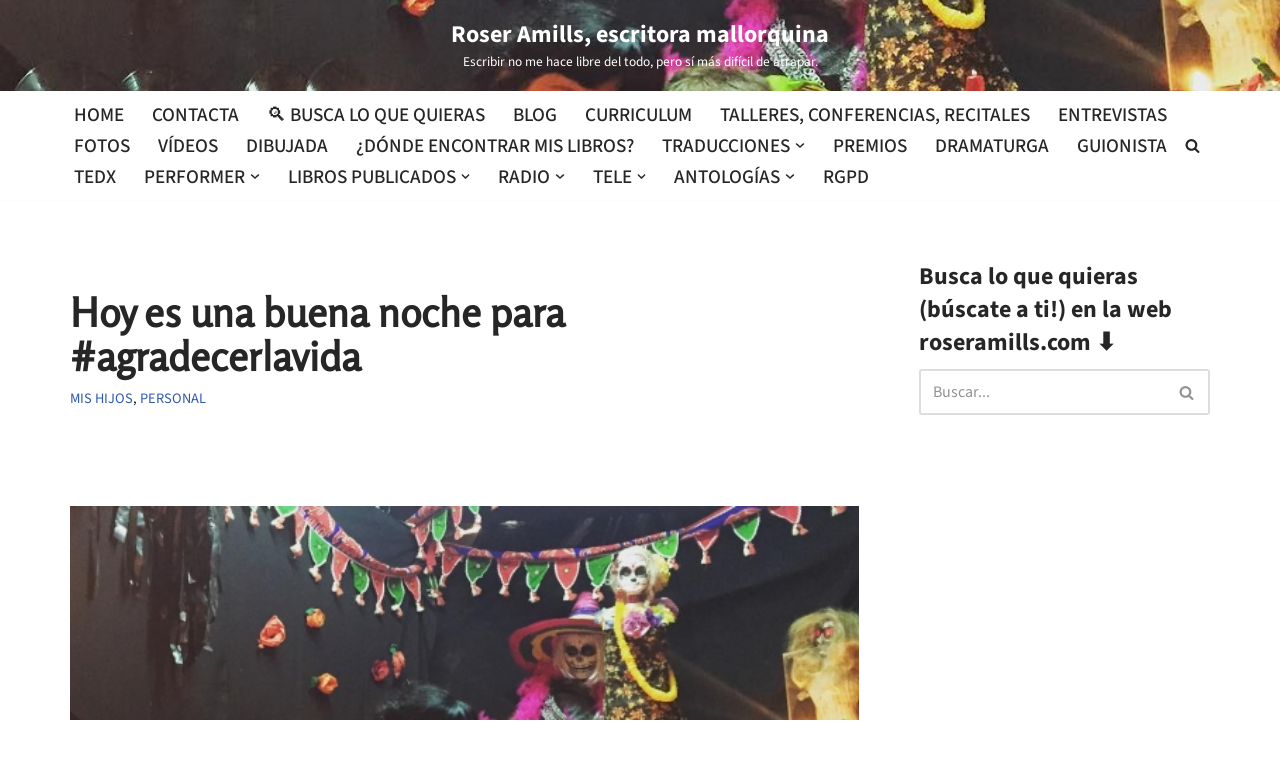

--- FILE ---
content_type: text/html; charset=utf-8
request_url: https://www.google.com/recaptcha/api2/aframe
body_size: 267
content:
<!DOCTYPE HTML><html><head><meta http-equiv="content-type" content="text/html; charset=UTF-8"></head><body><script nonce="aijhRvV5w396jd7pavGC6A">/** Anti-fraud and anti-abuse applications only. See google.com/recaptcha */ try{var clients={'sodar':'https://pagead2.googlesyndication.com/pagead/sodar?'};window.addEventListener("message",function(a){try{if(a.source===window.parent){var b=JSON.parse(a.data);var c=clients[b['id']];if(c){var d=document.createElement('img');d.src=c+b['params']+'&rc='+(localStorage.getItem("rc::a")?sessionStorage.getItem("rc::b"):"");window.document.body.appendChild(d);sessionStorage.setItem("rc::e",parseInt(sessionStorage.getItem("rc::e")||0)+1);localStorage.setItem("rc::h",'1769830247797');}}}catch(b){}});window.parent.postMessage("_grecaptcha_ready", "*");}catch(b){}</script></body></html>